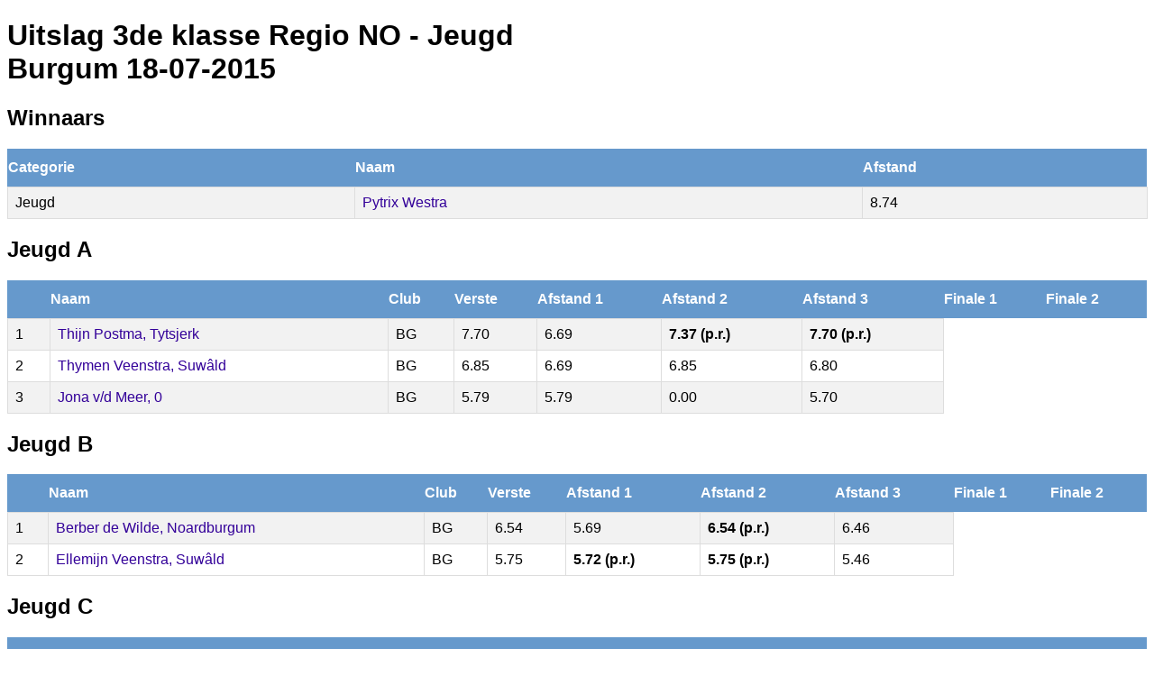

--- FILE ---
content_type: text/html; charset=UTF-8
request_url: https://www.nederlandsefierljepbond.nl/nw_public_scripts/uitslaginfo.php?id_wedstrijd=3265
body_size: 1094
content:
<!DOCTYPE html><html><head><style>a:link { color: #309; text-decoration: none; }a:visited { color: #309; text-decoration: none; }a:hover { color: #309; text-decoration: underline; }a:active { color: #309; text-decoration: none;  } h1, h2, h3, p {font-family: "Trebuchet MS", Arial, Helvetica, sans-serif;}#nfb_data {font-family: "Trebuchet MS", Arial, Helvetica, sans-serif; 
    border-collapse: collapse;
    width: 100%;
}
	#nfb_data td, #customers th {
    border: 1px solid #ddd;
    padding: 8px;
}
#nfb_data tr:nth-child(even){background-color: #f2f2f2;}#nfb_data tr:hover {background-color: #ddd;}#nfb_data th {
    padding-top: 12px;
    padding-bottom: 12px;
    text-align: left;
    background-color: #69c;
    color: white;
}
form {
    display: inline;
}</style><script>function selectChange(sel) {    window.location.href = sel.value;}</script></head><body><h1>Uitslag 3de klasse Regio NO - Jeugd<br />Burgum 18-07-2015</h1><h2>Winnaars</h2><table id="nfb_data"><tr><th>Categorie</th><th>Naam</th><th>Afstand</th></tr>
<tr><td>Jeugd</td><td><a href="https://www.nederlandsefierljepbond.nl/nw_public_scripts/persooninfo.php?id_persoon=2528&nm=Pytrix_Westra">Pytrix Westra</a></td><td>8.74</td></tr></table><h2>Jeugd A</h2><table id="nfb_data"><tr><th>&nbsp;</th><th>Naam</th><th>Club</th><th>Verste</th><th>Afstand 1</th><th>Afstand 2</th><th>Afstand 3</th><th>Finale 1</th><th>Finale 2</th></tr>
<tr><td>1</td><td><a href="https://www.nederlandsefierljepbond.nl/nw_public_scripts/persooninfo.php?id_persoon=2644&nm=Thijn_Postma">Thijn Postma, Tytsjerk</a></td><td>BG</td><td>7.70</td><td>6.69</td><td><strong>7.37 (p.r.)</strong></td><td><strong>7.70 (p.r.)</strong></td></tr>
<tr><td>2</td><td><a href="https://www.nederlandsefierljepbond.nl/nw_public_scripts/persooninfo.php?id_persoon=2630&nm=Thymen_Veenstra">Thymen Veenstra, Suwâld</a></td><td>BG</td><td>6.85</td><td>6.69</td><td>6.85</td><td>6.80</td></tr>
<tr><td>3</td><td><a href="https://www.nederlandsefierljepbond.nl/nw_public_scripts/persooninfo.php?id_persoon=2643&nm=Jona_v/d_Meer">Jona v/d Meer, 0</a></td><td>BG</td><td>5.79</td><td>5.79</td><td>0.00</td><td>5.70</td></tr>
</table>
<h2>Jeugd B</h2><table id="nfb_data"><tr><th>&nbsp;</th><th>Naam</th><th>Club</th><th>Verste</th><th>Afstand 1</th><th>Afstand 2</th><th>Afstand 3</th><th>Finale 1</th><th>Finale 2</th></tr>
<tr><td>1</td><td><a href="https://www.nederlandsefierljepbond.nl/nw_public_scripts/persooninfo.php?id_persoon=2633&nm=Berber_de_Wilde">Berber de Wilde, Noardburgum</a></td><td>BG</td><td>6.54</td><td>5.69</td><td><strong>6.54 (p.r.)</strong></td><td>6.46</td></tr>
<tr><td>2</td><td><a href="https://www.nederlandsefierljepbond.nl/nw_public_scripts/persooninfo.php?id_persoon=2645&nm=Ellemijn_Veenstra">Ellemijn Veenstra, Suwâld</a></td><td>BG</td><td>5.75</td><td><strong>5.72 (p.r.)</strong></td><td><strong>5.75 (p.r.)</strong></td><td>5.46</td></tr>
</table>
<h2>Jeugd C</h2><table id="nfb_data"><tr><th>&nbsp;</th><th>Naam</th><th>Club</th><th>Verste</th><th>Afstand 1</th><th>Afstand 2</th><th>Afstand 3</th><th>Finale 1</th><th>Finale 2</th></tr>
<tr><td>1</td><td><a href="https://www.nederlandsefierljepbond.nl/nw_public_scripts/persooninfo.php?id_persoon=2647&nm=Thomas_Couperus">Thomas Couperus, Buitenpost</a></td><td>BT</td><td>8.67</td><td><strong>7.64 (p.r.)</strong></td><td><strong>8.67 (p.r.)</strong></td><td>7.65</td></tr>
<tr><td>2</td><td><a href="https://www.nederlandsefierljepbond.nl/nw_public_scripts/persooninfo.php?id_persoon=2514&nm=Peter_Faber">Peter Faber, Oldehove</a></td><td>GR</td><td>8.40</td><td><strong>8.24 (p.r.)</strong></td><td>8.19</td><td><strong>8.40 (p.r.)</strong></td></tr>
<tr><td>3</td><td><a href="https://www.nederlandsefierljepbond.nl/nw_public_scripts/persooninfo.php?id_persoon=2646&nm=Ramon_Cruiming">Ramon Cruiming, 0</a></td><td>BT</td><td>8.21</td><td><strong>7.55 (p.r.)</strong></td><td><strong>8.14 (p.r.)</strong></td><td><strong>8.21 (p.r.)</strong></td></tr>
<tr><td>4</td><td><a href="https://www.nederlandsefierljepbond.nl/nw_public_scripts/persooninfo.php?id_persoon=2638&nm=Jelle_Hendrik_Kampen">Jelle Hendrik Kampen, Jouswier</a></td><td>BT</td><td>7.01</td><td>6.61</td><td>7.01</td><td>6.89</td></tr>
</table>
<h2>Jeugd D</h2><table id="nfb_data"><tr><th>&nbsp;</th><th>Naam</th><th>Club</th><th>Verste</th><th>Afstand 1</th><th>Afstand 2</th><th>Afstand 3</th><th>Finale 1</th><th>Finale 2</th></tr>
<tr><td>1</td><td><a href="https://www.nederlandsefierljepbond.nl/nw_public_scripts/persooninfo.php?id_persoon=2528&nm=Pytrix_Westra">Pytrix Westra, Burgum</a></td><td>BG</td><td>8.74</td><td>7.58</td><td>8.74</td><td>8.43</td></tr>
<tr><td>2</td><td><a href="https://www.nederlandsefierljepbond.nl/nw_public_scripts/persooninfo.php?id_persoon=2648&nm=Geertje_Bijlsma">Geertje Bijlsma, </a></td><td>BT</td><td>7.04</td><td><strong>5.87 (p.r.)</strong></td><td><strong>7.04 (p.r.)</strong></td><td>6.07</td></tr>
<tr><td>3</td><td><a href="https://www.nederlandsefierljepbond.nl/nw_public_scripts/persooninfo.php?id_persoon=2632&nm=Frauke_Tijsma">Frauke Tijsma, 0</a></td><td>BG</td><td>6.32</td><td>5.77</td><td><strong>6.32 (p.r.)</strong></td><td>6.18</td></tr>
</table>
<p><small>Pagina gegenereerd door <a href="https://www.nederlandsefierljepbond.nl" target=_blank"">Nederlandse Fierljepbond</a></small></p></body></html>	

